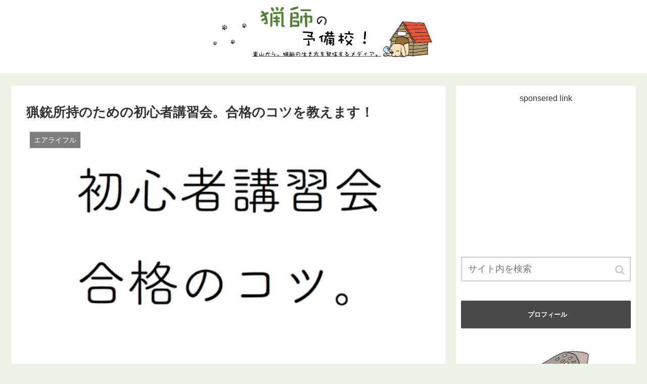

--- FILE ---
content_type: text/html; charset=utf-8
request_url: https://hatenablog-parts.com/embed?url=http%3A%2F%2Fwww.hunter-school.com%2Fentry%2F2017%2F12%2F10%2F224811
body_size: 1590
content:
<!DOCTYPE html>
<html
  lang="ja"
  >

  <head>
    <meta charset="utf-8"/>
    <meta name="viewport" content="initial-scale=1.0"/>
    <meta name="googlebot" content="noindex,indexifembedded" />

    <title></title>

    
<script
  id="embed-gtm-data-layer-loader"
  data-data-layer-page-specific=""
>
(function() {
  function loadDataLayer(elem, attrName) {
    if (!elem) { return {}; }
    var json = elem.getAttribute(attrName);
    if (!json) { return {}; }
    return JSON.parse(json);
  }

  var globalVariables = loadDataLayer(
    document.documentElement,
    'data-data-layer'
  );
  var pageSpecificVariables = loadDataLayer(
    document.getElementById('embed-gtm-data-layer-loader'),
    'data-data-layer-page-specific'
  );

  var variables = [globalVariables, pageSpecificVariables];

  if (!window.dataLayer) {
    window.dataLayer = [];
  }

  for (var i = 0; i < variables.length; i++) {
    window.dataLayer.push(variables[i]);
  }
})();
</script>

<!-- Google Tag Manager -->
<script>(function(w,d,s,l,i){w[l]=w[l]||[];w[l].push({'gtm.start':
new Date().getTime(),event:'gtm.js'});var f=d.getElementsByTagName(s)[0],
j=d.createElement(s),dl=l!='dataLayer'?'&l='+l:'';j.async=true;j.src=
'https://www.googletagmanager.com/gtm.js?id='+i+dl;f.parentNode.insertBefore(j,f);
})(window,document,'script','dataLayer','GTM-P4CXTW');</script>
<!-- End Google Tag Manager -->











    
<link rel="stylesheet" type="text/css" href="https://cdn.blog.st-hatena.com/css/embed.css?version=bf9b33cb6c06fe563d48131cfbdaa7"/>


    <script defer id="blogcard-js" src="https://cdn.blog.st-hatena.com/js/blogcard.js?version=bf9b33cb6c06fe563d48131cfbdaa7"></script>
  </head>
  <body class="body-iframe page-embed hatena-web-card">

    <div class="embed-wrapper">
      <div class="embed-wrapper-inner">
        
        <div class="embed-content with-thumb">
          
          
            <div class="thumb-wrapper">
              <a href="http://www.hunter-school.com/entry/2017/12/10/224811" target="_blank" data-track-component="entry_image">
                <img src="https://cdn.image.st-hatena.com/image/square/e4f4934a1a17888eb5c7632911fde8aabc7b07cb/backend=imagemagick;height=200;version=1;width=200/https%3A%2F%2Fhunter-school.com%2Fwp-content%2Fuploads%2F2017%2F12%2F%25E3%2582%25B9%25E3%2582%25AF%25E3%2583%25AA%25E3%2583%25BC%25E3%2583%25B3%25E3%2582%25B7%25E3%2583%25A7%25E3%2583%2583%25E3%2583%2588-2018-10-24-16.40.47.png" class="thumb">
              </a>
            </div>
          
          <div class="entry-body">
            <h2 class="entry-title">
              <a href="http://www.hunter-school.com/entry/2017/12/10/224811" target="_blank" data-track-component="entry_title">銃所持への第一歩！難関！？過去問は？合格率の低い猟銃等初心者講習会を攻略する方法！</a>
            </h2>
            <div class="entry-content">
              どうもこんにちは、猟師ブロガーのオッシーです。今回は銃を持つのに必要不可欠な銃許可を取得するための第一歩、猟銃等初心者講習会の対策について書いていきますね。2015年5月から出題形式が変わり、どのように対策していくのか悩んでいるのではないで
            </div>
          </div>
        </div>
        <div class="embed-footer">
          
          <a href="http://www.hunter-school.com/entry/2017/12/10/224811" target="_blank" data-track-component="blog_domain"><img src="https://cdn-ak.favicon.st-hatena.com?url=http%3A%2F%2Fwww.hunter-school.com%2Fentry%2F2017%2F12%2F10%2F224811" alt="www.hunter-school.com" title="www.hunter-school.com" class="favicon"> www.hunter-school.com</a>
          
          <img src="https://s.st-hatena.com/entry.count.image?uri=http%3A%2F%2Fwww.hunter-school.com%2Fentry%2F2017%2F12%2F10%2F224811" alt="" class="star-count" />
          <a href="https://b.hatena.ne.jp/entry/www.hunter-school.com/entry/2017/12/10/224811" target="_blank" data-track-component="bookmark_count_image"><img src="https://b.hatena.ne.jp/entry/image/http://www.hunter-school.com/entry/2017/12/10/224811" class="bookmark-count"></a>
        </div>
      </div>
    </div>
  </body>
</html>


--- FILE ---
content_type: text/html; charset=utf-8
request_url: https://www.google.com/recaptcha/api2/aframe
body_size: 269
content:
<!DOCTYPE HTML><html><head><meta http-equiv="content-type" content="text/html; charset=UTF-8"></head><body><script nonce="Owk77XjkGFO5tfV-mlYWAA">/** Anti-fraud and anti-abuse applications only. See google.com/recaptcha */ try{var clients={'sodar':'https://pagead2.googlesyndication.com/pagead/sodar?'};window.addEventListener("message",function(a){try{if(a.source===window.parent){var b=JSON.parse(a.data);var c=clients[b['id']];if(c){var d=document.createElement('img');d.src=c+b['params']+'&rc='+(localStorage.getItem("rc::a")?sessionStorage.getItem("rc::b"):"");window.document.body.appendChild(d);sessionStorage.setItem("rc::e",parseInt(sessionStorage.getItem("rc::e")||0)+1);localStorage.setItem("rc::h",'1769058212979');}}}catch(b){}});window.parent.postMessage("_grecaptcha_ready", "*");}catch(b){}</script></body></html>